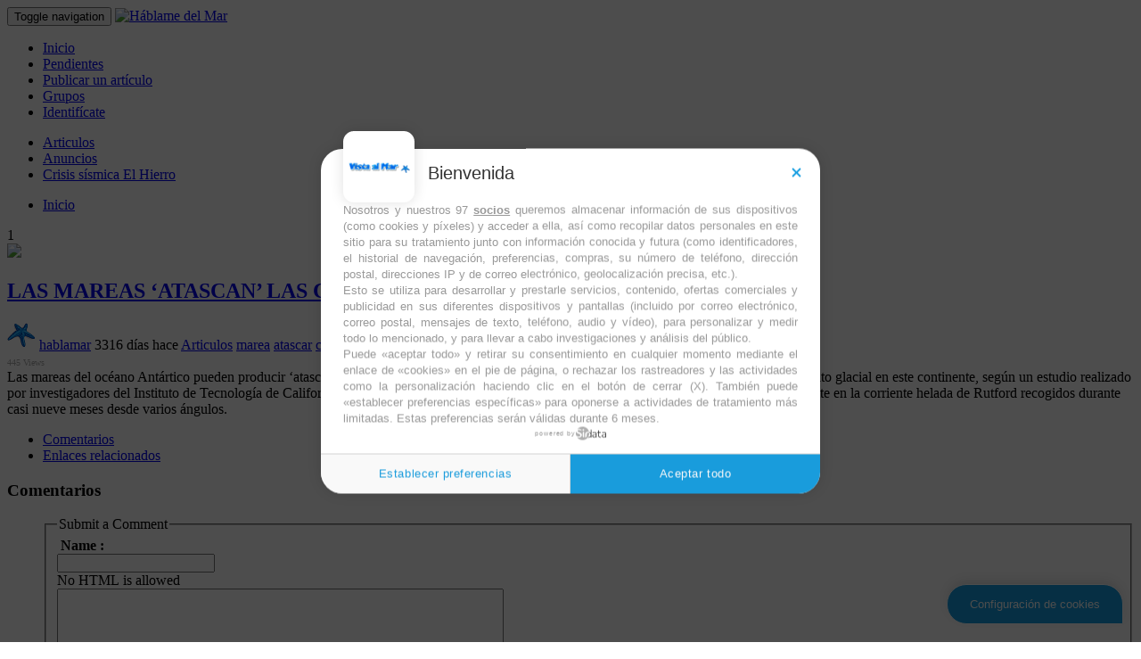

--- FILE ---
content_type: text/html; charset=UTF-8
request_url: https://hablame.vistaalmar.es/articulos/las-mareas-%E2%80%98atascan%E2%80%99-las-corrientes-de-hielo-en-la-antartida/
body_size: 10765
content:


<!DOCTYPE html>
<html class="no-js" dir="ltr" xmlns="http://www.w3.org/1999/xhtml" xml:lang="en" lang="en">
<head>
		
	<!-- START META -->
		

<!-- meta.tpl -->
<meta http-equiv="Pragma" content="no-cache" />
<meta http-equiv="expires" content="0" />
<meta http-equiv="Content-Type" content="text/html; charset=UTF-8" />	
	<meta name="description" content="Las mareas del océano Antártico pueden producir ‘atascos’ en las corrientes de hielo de la Antártida y acelerar o frenar la velocidad del movimiento glacial en este continente, según un estudio realizado por investigadores del Instituto de Tecnología de California (Estados Unidos) y de..." />
	<meta name="keywords" content="marea, atascar, corriente, hielo, antartida" />
<meta name="Language" content="es-ES" />
<!-- <meta name="Robots" content="All" />  -->
<meta name="robots" content="noindex,nofollow">
<meta name="viewport" content="width=device-width, initial-scale=1.0">
<meta name="generator" content="" />

<!-- Open Graph Protocol  & Twitter Cards -->
<meta property="og:title" content="LAS MAREAS ‘ATASCAN’ LAS CORRIENTES DE HIELO EN LA ANTÁRTIDA" />
	
<meta property="og:description" content="Las mareas del océano Antártico pueden producir ‘atascos’ en las corrientes de hielo de la Antártida y acelerar o frenar la velocidad del movimiento glacial en este continente, según un estudio realizado por investigadores del Instituto de Tecnología de California (Estados Unidos) y de..." />
	<meta property="og:url" content="https://hablame.vistaalmar.es/articulos/las-mareas-%E2%80%98atascan%E2%80%99-las-corrientes-de-hielo-en-la-antartida/" />
	<meta name="twitter:url" content="https://hablame.vistaalmar.es/articulos/las-mareas-%E2%80%98atascan%E2%80%99-las-corrientes-de-hielo-en-la-antartida/" />
	
<meta property="og:image" content="https://hablame.vistaalmar.es/modules/upload/attachments/corriente-hielo-antartida.jpg" />	
	
	
<!--<meta property="og:image" content="https://hablame.vistaalmar.es/modules/upload/attachments/corriente-hielo-antartida.jpg" /> -->
	
<meta property="og:image:width" content="1200" />
<meta property="og:image:height" content="630" />
<meta name="twitter:image" content="https://hablame.vistaalmar.es/modules/upload/attachments/corriente-hielo-antartida.jpg" />

<meta name="twitter:card" content="summary_large_image" />
<meta name="twitter:title" content="LAS MAREAS ‘ATASCAN’ LAS CORRIENTES DE HIELO EN LA ANTÁRTIDA" />
<meta name="twitter:description" content="Las mareas del océano Antártico pueden producir ‘atascos’ en las corrientes de hielo de la Antártida y acelerar o frenar la velocidad del movimiento glacial en este continente, según un estudio realizado por investigadores del Instituto de Tecnología de California (Estados Unidos) y de..." />
<!--/meta.tpl -->	<!-- END META -->
	
	<link rel="stylesheet" type="text/css" href="/templates/bootstrap/css/bootstrap.no-icons.min.css">
	<link rel="preload" type="text/css" href="/templates/bootstrap/css/bootstrap-theme.min.css">
	<link rel="stylesheet" type="text/css" href="/templates/bootstrap/css/bootstrap-theme.min.css">
	<link rel="preload" type="text/css" href="/templates/bootstrap/css/bootstrap-theme.min.css">
	<link rel="stylesheet" type="text/css" href="/templates/bootstrap/css/font-awesome.min.css">
	<link rel="preload" type="text/css" href="/templates/bootstrap/css/font-awesome.min.css">
	<link rel="stylesheet" type="text/css" href="/templates/bootstrap/css/jquery.pnotify.css" media="screen" />
	<link rel="preload" type="text/css" href="/templates/bootstrap/css/jquery.pnotify.css" media="screen" />
	<link rel="stylesheet" type="text/css" href="/templates/bootstrap/css/style.css" media="screen" />
	<link rel="preload" type="text/css" href="/templates/bootstrap/css/style.css" media="screen" />
    		
	<script defer type="text/javascript" src="/templates/bootstrap/js/modernizr.js"></script>	
	<script defer type="text/javascript" src="//ajax.googleapis.com/ajax/libs/jquery/1.7.2/jquery.min.js"></script>
				
	<!-- START TITLE -->
		
<!-- title.tpl -->
	
	<title>LAS MAREAS ‘ATASCAN’ LAS CORRIENTES DE HIELO EN LA ANTÁRTIDA  Háblame del Mar</title>
<!-- /title.tpl -->	<!-- END TITLE -->
	
	<link rel="alternate" type="application/rss+xml" title="RSS 2.0" href="https://hablame.vistaalmar.es/rss.php"/>
	<link rel="icon" href="/favicon.ico" type="image/x-icon"/>
	

<!-- Google Analytics -->
<script>
  (function(i,s,o,g,r,a,m){i['GoogleAnalyticsObject']=r;i[r]=i[r]||function(){
  (i[r].q=i[r].q||[]).push(arguments)},i[r].l=1*new Date();a=s.createElement(o),
  m=s.getElementsByTagName(o)[0];a.async=1;a.src=g;m.parentNode.insertBefore(a,m)
  })(window,document,'script','https://www.google-analytics.com/analytics.js','ga');

  ga('create', 'UA-2314145-1', 'auto');
  ga('send', 'pageview');

</script>
<!-- End Google Analytics -->
<!-- clicky -->
<script async src="//static.getclicky.com/63719.js"></script>
<noscript><p><img alt="Clicky" width="1" height="1" src="//in.getclicky.com/63719ns.gif" /></p></noscript>
<!-- End clicky -->

<script data-ad-client="ca-pub-1985907027629332" async src="https://pagead2.googlesyndication.com/pagead/js/adsbygoogle.js"></script>



<script type="text/javascript" src="https://cache.consentframework.com/js/pa/37261/c/cAHxP/stub"></script>
<script type="text/javascript" src="https://choices.consentframework.com/js/pa/37261/c/cAHxP/cmp" async></script>


</head>
<body dir="ltr"  >
		
		
	<!-- START HEADER -->
		

<!-- header.tpl -->
<header role="banner" class="navbar navbar-inverse navbar-fixed-top custom_header">
	<div class="container">
		<div class="navbar-header">
			<button data-target=".bs-navbar-collapse" data-toggle="collapse" type="button" class="navbar-toggle">
				<span class="sr-only">Toggle navigation</span>
				<span class="fa fa-ellipsis-v" style="color:white"></span>
			</button>
			<a class="navbar-brand" href="https://hablame.vistaalmar.es"><img src="https://hablame.vistaalmar.es/templates/bootstrap/img/logo.png"  class="site-logo" alt="Háblame del Mar" title="Háblame del Mar" /></a>			
		</div>
		<nav role="navigation" class="collapse navbar-collapse bs-navbar-collapse">
			<ul class="nav navbar-nav">
				<li ><a href="https://hablame.vistaalmar.es">Inicio</a></li>
								<li ><a href="/new/">Pendientes</a></li>
								<li ><a href="/submit/">Publicar un artículo</a></li>
									
					<li ><a href="/groups/"><span>Grupos</span></a></li>
																					<!-- <li ><a href="/register/"><span>Registrar</span></a></li> -->
					<li ><a data-toggle="modal" href="#loginModal">Identifícate</a>
											</ul>
			
						
		</nav>
	</div>
</header>
<!--/header.tpl -->	<!-- END HEADER -->
	<!-- START CATEGORIES -->
		

<!-- categories.tpl -->
<div class="subnav" id="categories">
	<div class="container">
		<ul class="nav nav-pills">
																															<li class="category_item active">
						<a  href="/articulos/">Articulos </a>
											</li>
																																									<li class="category_item">
						<a  href="/anuncios/">Anuncios </a>
											</li>
																																									<li class="category_item">
						<a  href="/el-hierro/">Crisis sísmica El Hierro </a>
											</li>
																														</ul>
	</div>
</div>
<!--/categories.tpl -->	<!-- END CATEGORIES -->
	
	<div class="container">

<script data-ad-client="ca-pub-1985907027629332" async src="https://pagead2.googlesyndication.com/pagead/js/adsbygoogle.js"></script>

		<section id="maincontent">
			<div class="row">
											<div class="col-md-9">
											<!-- START BREADCRUMB -->
						

<!-- breadcrumb.tpl -->
<ul class="breadcrumb">
	<li><a href="https://hablame.vistaalmar.es">Inicio</a></li>
																																		 
				</ul>
<!--/breadcrumb.tpl -->					<!-- END BREADCRUMB -->
					
					
						<script type="text/javascript" language="JavaScript">
						function checkForm() {
							answer = true;
							if (siw && siw.selectingSomething)
								answer = false;
							return answer;
						}//
						</script>
					
					
					




										
					<!-- START CENTER CONTENT -->
						

<!-- story_center.tpl -->








<!-- link_summary.tpl -->
<!-- Microdata markup added by ChuckRoast -->
<div itemscope itemtype="http://schema.org/Article" class="stories" id="xnews-11995" >

			<div class="story_data">
				  			<div class="votebox votebox-published">
		  			
				<div itemprop="aggregateRating" itemscope itemtype="http://schema.org/AggregateRating" class="vote">
										<div itemprop="ratingCount" class="votenumber">
						1
					</div>
					<div id="xvote-11995" class="votebutton">
																					<!-- Vote For It -->
								<a class="btn btn-default linkVote_11995"  href="javascript:vote(0,11995,11995,'d0d7c5984f1a6ed6d0800814c50e3505',10)"  title="LAS MAREAS ‘ATASCAN’ LAS CORRIENTES DE HIELO EN LA ANTÁRTIDA" ><i class="fa fa-thumbs-up"></i></a>
																						<!-- Bury It -->
								<a class="btn btn-default linkVote_11995"  href="javascript:vote(0,11995,11995,'d0d7c5984f1a6ed6d0800814c50e3505',-10)"  title="LAS MAREAS ‘ATASCAN’ LAS CORRIENTES DE HIELO EN LA ANTÁRTIDA" ><i class="fa fa-thumbs-down"></i></a>
																			<!-- Votes: 0 Buries: 0 -->
					</div><!-- /.votebutton -->
				
                                                          


    						<a href='/modules/upload/attachments/corriente-hielo-antartida.jpg'  target="_blank" rel="noopener noreferrer">
						<div class="videoWrapper "><img src='/modules/upload/attachments/thumbs/corriente-hielo-antartida200x200.jpg' /></div>
		</a>
    
				</div><!-- /.vote -->
			</div><!-- /.votebox -->
				<div class="title" id="title-11995">
		<span itemprop="name">
		
			<h2 dir="ltr">
																			<a href="/out/las-mareas-%E2%80%98atascan%E2%80%99-las-corrientes-de-hielo-en-la-antartida/"  target="_blank" rel="noopener noreferrer" rel="noindex nofollow">LAS MAREAS ‘ATASCAN’ LAS CORRIENTES DE HIELO EN LA ANTÁRTIDA</a>

																</h2>
		</span>	
			<span class="subtext">
				<span id="ls_avatar-11995"><img itemprop="image" src="https://hablame.vistaalmar.es/avatars/Avatar_32.png" width="32px" height="32px" alt="hablamar" title="hablamar" /></span>				<span itemprop="author" itemscope itemtype="http://schema.org/Person">
				<span itemprop="name">
				<a href="/user/hablamar/">hablamar</a> 
				</span></span>
				<i class="fa fa-clock-o"></i>
				<span itemprop="datePublished"> 3316 días hace</span>
				
				<i class="fa fa-folder"></i> 
				<a href="/articulos">Articulos</a>
								
															<i class="fa fa-tag"></i>
																					<a href="/tag/marea">marea</a>
																												<a href="/tag/atascar">atascar</a>
																												<a href="/tag/corriente">corriente</a>
																												<a href="/tag/hielo">hielo</a>
																												<a href="/tag/antartida">antartida</a>
																										
									<i class="fa fa-globe"></i>
					<a href="/out/las-mareas-%E2%80%98atascan%E2%80%99-las-corrientes-de-hielo-en-la-antartida/"  target="_blank" rel="noopener noreferrer"  rel="noindex nofollow">http://www.lainformacion.com</a>

												&nbsp;
				<span id="ls_comments_url-11995">
											<i class="fa fa-comment"></i> <span id="linksummaryDiscuss"><a href="/articulos/las-mareas-%E2%80%98atascan%E2%80%99-las-corrientes-de-hielo-en-la-antartida/#discuss" class="comments">comentario</a>&nbsp;</span>
																			</span> 
																				<iframe height="0" width="0" frameborder="0" name="story_status" class="invisible"></iframe>
				<span id="stories_status-11995" style="display:none;">

					<a target="story_status" href="/join_group/action/published/link/11995/" onclick="switch_group_links_tabs('published')">Publicada</a>
					<a target="story_status" href="/join_group/action/new/link/11995/" onclick="switch_group_links_tabs('new')">En espera</a>
					<a target="story_status" href="/join_group/action/discard/link/11995/" onclick="switch_group_links_tabs('discard')">Descartar</a> 
				</span>
				<span id="story_status_success-11995" class="label label-success" style="display:none;">
					éxito!
				</span>
			</span>
		</div><!-- /.title -->
	</div> <!-- /.story_data -->
	<span itemprop="articleBody">
	<div class="storycontent">
		

<style type="text/css">
.total-view-vote{text-align:center;font-size:10px;line-height:10px;color:#aaa;margin-top:5px;}
.total-view{font-size:10px;line-height:10px;color:#aaa;}
</style>

					<span class="total-view">
				<i class="fa fa-film fa-lg"></i>
								<span id="ttl_views">445</span> <span>Views</span>
							</span>
									
			<div class="news-body-text" id="ls_contents-11995" dir="ltr">
															
						Las mareas del océano Antártico pueden producir ‘atascos’ en las corrientes de hielo de la Antártida y acelerar o frenar la velocidad del movimiento glacial en este continente, según un estudio realizado por investigadores del Instituto de Tecnología de California (Estados Unidos) y de la Agencia Espacial Italiana, que analizaron imágenes de satélite en la corriente helada de Rutford recogidos durante casi nueve meses desde varios ángulos.
													 
																																																																
				
				<div class="clearboth"></div> 
			</div>
						</div><!-- /.storycontent -->
	</span>
	</div><!-- /.stories -->
<!--/link_summary.tpl -->
<ul class="nav nav-tabs" id="storytabs">
	<li class="active"><a data-toggle="tab" href="#comments"><i class="fa fa-comments"></i> Comentarios</a></li>
			<li><a data-toggle="tab" href="#related"><i class="fa fa-tag"></i> Enlaces relacionados</a></li>	
</ul>
<script language="javascript">
var story_link="/articulos/las-mareas-%E2%80%98atascan%E2%80%99-las-corrientes-de-hielo-en-la-antartida/";


	$(function () {
		$('#storytabs a[href="#who_voted"]').tab('show');
		$('#storytabs a[href="#who_downvoted"]').tab('show');
		$('#storytabs a[href="#related"]').tab('show');
		$('#storytabs a[href="#comments"]').tab('show');
	});



    
        function show_comments(id){
			document.location.href=story_link+'/'+id+'#comment-'+id;
        }
        function show_replay_comment_form(id){
           document.location.href=story_link+'/reply/'+id+'#comment-reply-'+id;
        }
    
</script>

<div id="tabbed" class="tab-content">

	<div class="tab-pane fade active in" id="comments" >
				<h3>Comentarios</h3>
		<a name="comments" href="#comments"></a>
		<ol class="media-list comment-list">
							
			




							


<script type="text/javascript">
	function validate(form_id,email) {
		var reg = /^([A-Za-z0-9_\-\.])+\@([A-Za-z0-9_\-\.])+\.([A-Za-z]{2,4})$/;
		var address = document.forms[form_id].elements[email].value;
		if(reg.test(address) == false) {
			alert('Invalid Email Address');
			return false;
		}
	}
</script>


<fieldset><legend>Submit a Comment</legend>	
	<form action="" method="POST" id="thisform" onsubmit="javascript:return validate('thisform','a_email');">
		<span><b>&nbsp;Name :&nbsp;</b></span><br/><input  type ="text" name = "a_username" /><br clear="all" />

		<label>No HTML is allowed</label><br clear="all" />
		<textarea name="comment_content" id="comment" rows="6" cols="60"/></textarea><br />
		<br/>
					<br />
			
 "white" "en"


<div class="control-group">
	<label for="input01" class="control-label">CAPTCHA</label>
	<div class="controls">
				<div id="solvemedia_display">
				
		</div>
		<br />
	</div>
</div>
				<input type="submit" name="submit" value="Submit" class="btn btn-default" />
		<input type="hidden" name="process" value="newcomment" />
		<input type="hidden" name="randkey" value="6680176" />
		<input type="hidden" name="link_id" value="11995" />
		<input type="hidden" name="user_id" value="13" />
		<input type="hidden" name="anon" value="1" />
	</form>
</fieldset>

				<div align="center" class="login_to_comment">
					<br />
					<h3><a href="/login.php?return=%2Farticulos%2Flas-mareas-%25E2%2580%2598atascan%25E2%2580%2599-las-corrientes-de-hielo-en-la-antartida%2F">identifícate para comentar</a> o registrate <a href="/register/">aquí</a>.</h3>
				</div>
									</ol>
			</div>
	
					<div class="tab-pane fade" id="related">
			<h3>Enlaces relacionados</h3>
						<ol>
				
													<li><a href = "/articulos/hielo-marino-en-la-costa-este-de-la-antartida/">Hielo marino en la costa este de la Antártida</a></li> 
									<li><a href = "/articulos/el-hielo-marino-antartico-movido-por-el-viento-influye-en-la-circulacion-oceanica/">El hielo marino antártico movido por el viento influye en la circulación oceánica</a></li> 
									<li><a href = "/articulos/el-hielo-en-la-antartida-registra-un-minimo-sin-precedentes-en-38-anos/">El hielo en la Antártida registra un mínimo sin precedentes en 38 años</a></li> 
									<li><a href = "/articulos/el-hielo-marino-crece-en-la-antartida-por-una-fluctuacion-natural/">El hielo marino crece en la Antártida por una fluctuación natural</a></li> 
									<li><a href = "/articulos/hielo-marino-artico-y-antartico-en-records-minimos-durante-enero/">Hielo marino ártico y antártico, en récords mínimos durante enero</a></li> 
									<li><a href = "/articulos/el-hielo-marino-en-la-antartida-cae-un-10-sobre-el-minimo-registrado/">El hielo marino en la Antártida cae un 10% sobre el mínimo registrado</a></li> 
									<li><a href = "/articulos/los-elefantes-marinos-permiten-probar-un-enigma-antartico/">Los elefantes marinos permiten probar un enigma antártico</a></li> 
									<li><a href = "/articulos/mar-de-ross-en-la-antartida-se-quedara-sin-hielo-en-2100/">Mar de Ross en la Antártida se quedará sin hielo en 2100</a></li> 
									<li><a href = "/articulos/el-viento-incrementa-el-hielo-marino-antartico-y-derrite-el-del-artico/">El viento incrementa el hielo marino antártico, y derrite el del Ártico</a></li> 
									<li><a href = "/articulos/el-hielo-de-la-antartida-se-hunde-en-agua-caliente/">El hielo de la Antártida se hunde en agua caliente</a></li> 
							</ol>
					</div>
		</div>
<!--/story_center.tpl -->

					<!-- END CENTER CONTENT -->
					
														</div><!--/span-->
	  
					
				
									<!-- START RIGHT COLUMN -->
					<div class="col-md-3">
						<div class="panel panel-default">
							<div id="rightcol" class="panel-body">
								<!-- START FIRST SIDEBAR -->
									

<!-- sidebar.tpl -->
		<!-- START SEARCH BOX -->
		

<!-- search_box.tpl -->
<script type="text/javascript">
						
		var some_search='búsqueda...';
</script>
<div class="search">
	<div class="headline">
		<div class="sectiontitle">Buscar</div>
	</div>

	<form action="/search.php" method="get" name="thisform-search" class="form-inline search-form" role="form" id="thisform-search" onsubmit='document.location.href="https://hablame.vistaalmar.es/search/"+this.search.value.replace(/\//g,"").replace(/\?/g,""); return false;'>
		
			<div class="input-group">
		
		<input type="text" class="form-control" tabindex="20" name="search" id="searchsite" value="búsqueda..." onfocus="if(this.value == some_search) {this.value = '';}" onblur="if (this.value == '') {this.value = some_search;}"/>
			
			<span class="input-group-btn">
				<button type="submit" tabindex="21" class="btn btn-primary custom_nav_search_button" />Ir</button>
			</span>
		 </div>
	</form>
	<div class="advanced-search">
	<a href="/advanced-search/">Busqueda avanzada</a> 
	</div>
	<div style="clear:both;"></div>
	<br />
</div>


<script type="text/javascript">
$( document ).ready(function() {
	/*
	I used [`~!@#$%^&*()|+=?;:'",.<>\{\}\[\]\\\/] versus [^\w\s-_] because JavaScript does not work well with UTF-8
	and does not recognize the word boundaries in utf8. 
	*/
	$(function(){
		$('#searchsite').keyup(function() {
			var yourInput = $(this).val();
			re = /[`~!@#$%^&*()|+=?;:'",.<>\{\}\[\]\\\/]/gi;
			var isSplChar = re.test(yourInput);
			if(isSplChar)
			{
				var no_spl_char = yourInput.replace(re, '');
				$(this).val(no_spl_char);
			}
		});
		$('#searchsite').bind("paste", function() {
			setTimeout(function() { 
			  //get the value of the input text
			  var data= $( '#searchsite' ).val() ;
			  //replace the special characters to '' 
			  var dataFull = data.replace(/[`~!@#$%^&*()|+=?;:'",.<>\{\}\[\]\\\/]/gi, '');
			  //set the new value of the input text without special characters
			  $( '#searchsite' ).val(dataFull);
			});
		});
	});
});
</script>

<!--/search_box.tpl -->	<!-- END SEARCH BOX -->
		<!-- START ABOUT BOX -->
		

<!-- about_box.tpl -->
<div class="headline">
	<div class="sectiontitle">¿Qué es Háblame del Mar?</div>
</div>
<div id="aboutcontent">
	<p>Resúmenes de noticias de actualidad en español relacionadas con el Mar, los Océanos, Turismo y Gastronomía</p>
</div>
<!--/about_box.tpl -->	<!-- END ABOUT BOX -->
	<!--/sidebar.tpl -->								<!-- END FIRST SIDEBAR -->
								<!-- START SECOND SIDEBAR -->
									

<!-- sidebar2.tpl -->
		


<div class="headline">
	<div class="sectiontitle"><a href="https://hablame.vistaalmar.es">Últimos artículos</a></div>
</div>
<div class="boxcontent">
	<ul class="sidebar-stories">
		
<li>
	<span class="sidebar-vote-number">1</span>	<span class="sidebar-article"><a href="/articulos/el-pico-de-floracion-en-donana-se-adelanta-22-dias-por-el-cambio-climatico/" class="sidebar-title">El pico de floración en Doñana se adelanta 22 días por el ca...</a></span>
</li>
<li>
	<span class="sidebar-vote-number">1</span>	<span class="sidebar-article"><a href="/articulos/26-de-enero-dia-mundial-de-la-educacion-ambiental/" class="sidebar-title">26 de enero, Día Mundial de la Educación Ambiental</a></span>
</li>
<li>
	<span class="sidebar-vote-number">1</span>	<span class="sidebar-article"><a href="/articulos/comic-el-viaje-de-chanquete/" class="sidebar-title">Comic 'El viaje de Chanquete'</a></span>
</li>
<li>
	<span class="sidebar-vote-number">1</span>	<span class="sidebar-article"><a href="/articulos/parques-de-papel-en-espana-arrastre-de-fondo-en-areas-marinas-protegidas/" class="sidebar-title">Parques de papel en España - arrastre de fondo en áreas mari...</a></span>
</li>
<li>
	<span class="sidebar-vote-number">1</span>	<span class="sidebar-article"><a href="/articulos/caida-lava-playa-guirres-9-de-noviembre-de-2021/" class="sidebar-title">Caída de lava sobre la playa de Los Guirres (9 de noviembre ...</a></span>
</li>
	</ul>
</div>



<div class="headline">
	<div class="sectiontitle">Últimos comentarios</div>
</div>
<div class="boxcontent" id="sidebar-comments">
	
<div style="padding:5px 0 2px 0;">
	<div style="float:left;margin:2px 5px 1px 0px;">
		<a href="https://hablame.vistaalmar.es/user/anonymous/" class="img-thumbnail"><img src="https://hablame.vistaalmar.es/avatars/Avatar_32.png" alt="anonymous" title="anonymous" style="height:24px;width:24px;" /></a>
	</div>
	<div style="padding:3px 0 0 0;">
		<p style="line-height:1.3em;font-size:0.9em;">&#8220;<a class="switchurl" href="/articulos/un-biologo-filma-el-momento-en-que-una-tortuga-destroza-y-devora-una-enorme-medusa/#c459" style="line-height:0.8em;">Es como si estuviese comiendo algodón de azúcar....</a>&#8221;</p>
	</div>
	<div style="clear:both;"></div>
</div>
<div style="padding:5px 0 2px 0;">
	<div style="float:left;margin:2px 5px 1px 0px;">
		<a href="https://hablame.vistaalmar.es/user/hablamar/" class="img-thumbnail"><img src="https://hablame.vistaalmar.es/avatars/Avatar_32.png" alt="hablamar" title="hablamar" style="height:24px;width:24px;" /></a>
	</div>
	<div style="padding:3px 0 0 0;">
		<p style="line-height:1.3em;font-size:0.9em;">&#8220;<a class="switchurl" href="/articulos/la-tragica-historia-de-una-fragata-llamada-%E2%80%98medusa%E2%80%99/#c120" style="line-height:0.8em;">Gracias por el enlace Juan...</a>&#8221;</p>
	</div>
	<div style="clear:both;"></div>
</div>
<div style="padding:5px 0 2px 0;">
	<div style="float:left;margin:2px 5px 1px 0px;">
		<a href="https://hablame.vistaalmar.es/user/hablamar/" class="img-thumbnail"><img src="https://hablame.vistaalmar.es/avatars/Avatar_32.png" alt="hablamar" title="hablamar" style="height:24px;width:24px;" /></a>
	</div>
	<div style="padding:3px 0 0 0;">
		<p style="line-height:1.3em;font-size:0.9em;">&#8220;<a class="switchurl" href="/articulos/google-lanza-la-esperada-herramienta-desautorizacion-de-vinculos-disavow-links/#c104" style="line-height:0.8em;">Si, se ve bastante completo...</a>&#8221;</p>
	</div>
	<div style="clear:both;"></div>
</div>
<div style="padding:5px 0 2px 0;">
	<div style="float:left;margin:2px 5px 1px 0px;">
		<a href="https://hablame.vistaalmar.es/user/hablamar/" class="img-thumbnail"><img src="https://hablame.vistaalmar.es/avatars/Avatar_32.png" alt="hablamar" title="hablamar" style="height:24px;width:24px;" /></a>
	</div>
	<div style="padding:3px 0 0 0;">
		<p style="line-height:1.3em;font-size:0.9em;">&#8220;<a class="switchurl" href="/articulos/el-agua-de-playas-rios-y-lagos-en-espana-de-calidad-excelente-en-el-80-de-los-casos/#c75" style="line-height:0.8em;">Si esa es la playa de Oropesa del Mar...</a>&#8221;</p>
	</div>
	<div style="clear:both;"></div>
</div>
<div style="padding:5px 0 2px 0;">
	<div style="float:left;margin:2px 5px 1px 0px;">
		<a href="https://hablame.vistaalmar.es/user/hablamar/" class="img-thumbnail"><img src="https://hablame.vistaalmar.es/avatars/Avatar_32.png" alt="hablamar" title="hablamar" style="height:24px;width:24px;" /></a>
	</div>
	<div style="padding:3px 0 0 0;">
		<p style="line-height:1.3em;font-size:0.9em;">&#8220;<a class="switchurl" href="/articulos/e-book-de-animacion-turistica-para-hoteles/#c73" style="line-height:0.8em;">De nada Irene, a mandar...</a>&#8221;</p>
	</div>
	<div style="clear:both;"></div>
</div>
</div>
	<div class="headline">
		<div class="sectiontitle">Artículos más vistos</div>
	</div>
	<div class="boxcontent" >
		<ul class="sidebar-stories" id="viewed_stories">
				
			<li><span class='sidebar-vote-number'>11349</span><a class='switchurl' href='/story/12823/'>La pesca desmedida y el deterioro de arrecifes amenazan la vida marina</a></li><li><span class='sidebar-vote-number'>5613</span><a class='switchurl' href='/story/13646/'>‘ESPANTAVES’ diseña 6 dispositivos específicos para evitar las capturas incidentales de aves marinas durante la pesca</a></li><li><span class='sidebar-vote-number'>2323</span><a class='switchurl' href='/story/12416/'>La pequeña isla croata que tiene más de 23 kilómetros de muros y desde el aire parece una huella dactilar</a></li><li><span class='sidebar-vote-number'>2290</span><a class='switchurl' href='/story/6866/'>La pesca accidental reduce la población de tortuga y tiburón en la costa valenciana</a></li><li><span class='sidebar-vote-number'>1760</span><a class='switchurl' href='/story/5059/'>Migración de Pligg 1.2.2 a Pligg 2.0 (Beta)</a></li>					</ul>
	</div>





<div class="headline">
	<div class="sectiontitle"><a href="/tagcloud/">Nube de etiquetas</a></div>
</div>
<div class="boxcontent tagformat">
			<span style="font-size: 9.5288461538462pt">
			<a href="/tag/agua/">agua</a>
		</span>
			<span style="font-size: 10.524038461538pt">
			<a href="/tag/atun+rojo/">atun rojo</a>
		</span>
			<span style="font-size: 11.173076923077pt">
			<a href="/tag/at%C3%BAn/">atún</a>
		</span>
			<span style="font-size: 12.254807692308pt">
			<a href="/tag/ballena/">ballena</a>
		</span>
			<span style="font-size: 9.6009615384615pt">
			<a href="/tag/barco/">barco</a>
		</span>
			<span style="font-size: 9.7884615384615pt">
			<a href="/tag/china/">china</a>
		</span>
			<span style="font-size: 9.5865384615385pt">
			<a href="/tag/costa/">costa</a>
		</span>
			<span style="font-size: 11.634615384615pt">
			<a href="/tag/delfin/">delfin</a>
		</span>
			<span style="font-size: 9.9038461538462pt">
			<a href="/tag/erupcion/">erupcion</a>
		</span>
			<span style="font-size: 10.033653846154pt">
			<a href="/tag/espa%C3%B1a/">españa</a>
		</span>
			<span style="font-size: 9.5432692307692pt">
			<a href="/tag/europa/">europa</a>
		</span>
			<span style="font-size: 15.153846153846pt">
			<a href="/tag/filipinas/">filipinas</a>
		</span>
			<span style="font-size: 9.8605769230769pt">
			<a href="/tag/japon/">japon</a>
		</span>
			<span style="font-size: 16.956730769231pt">
			<a href="/tag/mar/">mar</a>
		</span>
			<span style="font-size: 12.211538461538pt">
			<a href="/tag/marina/">marina</a>
		</span>
			<span style="font-size: 13.668269230769pt">
			<a href="/tag/marino/">marino</a>
		</span>
			<span style="font-size: 10.596153846154pt">
			<a href="/tag/mediterraneo/">mediterraneo</a>
		</span>
			<span style="font-size: 10.855769230769pt">
			<a href="/tag/medusa/">medusa</a>
		</span>
			<span style="font-size: 14.75pt">
			<a href="/tag/oceano/">oceano</a>
		</span>
			<span style="font-size: 10.004807692308pt">
			<a href="/tag/peniscola/">peniscola</a>
		</span>
			<span style="font-size: 15.096153846154pt">
			<a href="/tag/pesca/">pesca</a>
		</span>
			<span style="font-size: 10.293269230769pt">
			<a href="/tag/pescado/">pescado</a>
		</span>
			<span style="font-size: 10.163461538462pt">
			<a href="/tag/pez/">pez</a>
		</span>
			<span style="font-size: 10.264423076923pt">
			<a href="/tag/playa/">playa</a>
		</span>
			<span style="font-size: 9.5576923076923pt">
			<a href="/tag/receta/">receta</a>
		</span>
			<span style="font-size: 9.5721153846154pt">
			<a href="/tag/rojo/">rojo</a>
		</span>
			<span style="font-size: 9.9182692307692pt">
			<a href="/tag/submarino/">submarino</a>
		</span>
			<span style="font-size: 17pt">
			<a href="/tag/tibur%C3%B3n/">tiburón</a>
		</span>
			<span style="font-size: 10.8125pt">
			<a href="/tag/tsunami/">tsunami</a>
		</span>
			<span style="font-size: 10.783653846154pt">
			<a href="/tag/volcan/">volcan</a>
		</span>
	</div>
	<!--/sidebar2.tpl -->								<!-- END SECOND SIDEBAR -->
							</div>
						</div><!--/.panel -->
					</div><!--/span-->
					<!-- END RIGHT COLUMN -->
										</div><!--/.row-->
		</section><!--/#maincontent-->
					<hr>
			<footer class="footer">
				<!-- START FOOTER -->
					

<!-- footer.tpl -->
<div id="footer">
		<span class="subtext"> 
		Copyright &copy; 2026 Háblame del Mar
		| <a href="/advanced-search/">Busqueda avanzada</a> 
					| <a href="/live/">En directo</a>
							| <a href="/tagcloud/">Nube de etiquetas</a>
				| <a href="/topusers/">Usuarios más activos</a>
		| Made with <a href="https://www.plikli.com/" target="_blank" rel="noopener noreferrer">Plikli CMS</a> 
					| <a href="/articulos/las-mareas-‘atascan’-las-corrientes-de-hielo-en-la-antartida/rss/" target="_blank" rel="noopener noreferrer">Story RSS Feed</a>
				| <a href="https://hablame.vistaalmar.es/rssfeeds.php">RSS </a> 
	</span>
	</div>
<!--/footer.tpl -->				<!-- END FOOTER -->
			</footer>
				
	</div><!--/.container-->
	
	<!-- START COMMON JAVASCRIPT FUNCTIONS -->
	

<script>
function show_hide_user_links(thediv)
{
	if(window.Effect){
		if(thediv.style.display == 'none')
		{Effect.Appear(thediv); return false;}
		else
		{Effect.Fade(thediv); return false;}
	}else{
		var replydisplay=thediv.style.display ? '' : 'none';
		thediv.style.display = replydisplay;					
	}
}

</script>

<script>
// Redwine: Roles and permissions and Groups fixes. This script is needed to change the display to the corresponding status whe a group story status is changed. It works well, however, the page is cached and needs refreshing to load the new version. window.location.reload(true) is not working in Firefox.
function switch_group_links_tabs(status)
{
	var address = window.location.href;
	if (status != 'discard') {
		if (address.indexOf("published") != -1){
			var redirect = address.replace('published', 'new');
		}else if (address.indexOf("new") != -1) {
			var redirect = address.replace('new', 'published');
		}
		window.location.assign(redirect);
	}else{
		window.location.href = address;
	}	
}
</script>	<!-- END COMMON JAVASCRIPT FUNCTIONS -->
	
			<!-- START UP/DOWN VOTING JAVASCRIPT -->
			
<script>
var my_base_url='https://hablame.vistaalmar.es';
var my_plikli_base='';
var anonymous_vote = true;
var Voting_Method = '1';
var PLIKLI_Visual_Vote_Cast = "Votado";
var PLIKLI_Visual_Vote_Report = "Hundir";
var PLIKLI_Visual_Vote_For_It = "Vota";
var PLIKLI_Visual_Comment_ThankYou_Rating = "Gracias por votar este comentario";


function vote (user, id, htmlid, md5, value)
{
    var anchor = $('#xvote-'+htmlid+' > a:'+(value>0 ? 'first' : 'last'));
    anchor.attr('disabled','disabled');

    var url = my_plikli_base + "/vote_total.php";
    var mycontent = "id=" + id + "&user=" + user + "&md5=" + md5 + "&value=" + value;
	dynamic_class=".linkVote_"+id;
    var link_title=$(dynamic_class).attr("title");
	
	
    if (!anonymous_vote && user=="") {
        window.location= my_base_url + my_plikli_base + "/login.php?return="+location.href;
    } else {
		
    	$.post(url, mycontent, function (data) {
		if (data.match (new RegExp ("^ERROR:"))) {
			var tag = $("<div></div>");
			tag.html(data).dialog({modal: true}).dialog('open');
   		} else {
			var anchor = $('#xvote-'+htmlid+' > .'+(value>0 ? 'btn-danger' : 'btn-success'));
			if (anchor.length)
				anchor.removeClass(value>0 ? 'btn-danger' : 'btn-success')
					.attr('href', anchor.attr('href').replace(/unvote/,'vote'))
					.removeAttr('disabled')
					.children('i').removeClass('fa-white');

			var anchor = $('#xvote-'+htmlid+' > a:'+(value>0 ? 'first' : 'last'));
			anchor.addClass(value>0 ? 'btn-success' : 'btn-danger')
				.attr('href', anchor.attr('href').replace(/vote/,'unvote'))
				.removeAttr('disabled')
				.children('i').addClass('fa-white');
				
		     if(value==10){
			  
			  like_dislike_text='You like';
			  notify_icon = 'fa fa-thumbs-up'
			 }
			 else if(value==-10){
			 	
			  	like_dislike_text='You dislike';
				notify_icon = 'fa fa-thumbs-down';
			  }
			    
			 $.pnotify({
							pnotify_text: like_dislike_text+' &quot;'+link_title+'&quot;',
							pnotify_sticker: false,
							pnotify_history: false,
							pnotify_notice_icon: notify_icon
						});	
			

			if (Voting_Method == 2){
			} else {
				$('#xnews-'+htmlid+' .votenumber').html(data.split('~')[0]);
			}
		}
	}, "text");
    }
}

function unvote (user, id, htmlid, md5, value)
{
    var anchor = $('#xvote-'+htmlid+' > a:'+(value>0 ? 'first' : 'last'));
    anchor.attr('disabled','disabled');

    var url = my_plikli_base + "/vote_total.php";
    var mycontent = "unvote=true&id=" + id + "&user=" + user + "&md5=" + md5 + "&value=" + value;
	dynamic_class = ".linkVote_"+id;
    var link_title = $(dynamic_class).attr("title");
	
	
	//user = 2;
	//alert("from unvote"+user);
	//alert(anonymous_vote);
	
    if (!anonymous_vote && user== "") {
        window.location= my_base_url + my_plikli_base + "/login.php?return="+location.href;
    } else {
    	$.post(url, mycontent, function (data) {
		if (data.match (new RegExp ("^ERROR:"))) {
			alert(data.substring (6, data.length));
   		} else {
			var anchor = $('#xvote-'+htmlid+' > a:'+(value>0 ? 'first' : 'last'));
			anchor.removeClass(value>0 ? 'btn-success' : 'btn-danger')
				.attr('href', anchor.attr('href').replace(/unvote/,'vote'))
				.removeAttr('disabled')
				.children('i').removeClass('fa-white');
				
			if(value==10)
			  like_dislike_text='You removed like';
			 else if(value==-10)
			  like_dislike_text='You removed dislike';
				
			$.pnotify({
								pnotify_text: like_dislike_text+' &quot;'+link_title+'&quot;',
								pnotify_sticker: false,
								pnotify_history: false,
								pnotify_notice_icon: 'fa fa-thumbs-down'
							});	
						

			if (Voting_Method == 2){
			} else {
				$('#xnews-'+htmlid+' .votenumber').html(data.split('~')[0]);
			}
		}
	}, "text");
    }
}

</script>		<!-- END UP/DOWN VOTING JAVASCRIPT -->
				<!-- START COMMENT VOTING JAVASCRIPT -->
			
<script>
var my_base_url='https://hablame.vistaalmar.es';
var my_plikli_base='';
var anonymous_vote = true;
var Voting_Method = '1';
var PLIKLI_Visual_Vote_Cast = "Votado";
var PLIKLI_Visual_Vote_Report = "Hundir";
var PLIKLI_Visual_Vote_For_It = "Vota";
var PLIKLI_Visual_Comment_ThankYou_Rating = "Gracias por votar este comentario";


function cvote (user, id, htmlid, md5, value)
{
    var anchor = $('#cxvote-'+htmlid+' > .btn.btn-default:'+(value>0 ? 'first' : 'last'));
    anchor.attr('disabled','disabled');

    var url = my_plikli_base + "/cvote.php";
    var mycontent = "id=" + id + "&user=" + user + "&md5=" + md5 + "&value=" + value;

    if (!anonymous_vote && user==0) {
        window.location= my_base_url + my_plikli_base + "/login.php?return="+location.href;
    } else {
    	$.post(url, mycontent, function (data) {
		if (data.match (new RegExp ("^ERROR:"))) {
			var tag = $("<div></div>");
			tag.html(data).dialog({modal: true}).dialog('open');
		} else {
			var anchor = $('#cxvote-'+htmlid+' > .'+(value>0 ? 'btn-danger' : 'btn-success'));
			if (anchor.length)
				anchor.removeClass(value>0 ? 'btn-danger' : 'btn-success')
					.attr('href', anchor.attr('href').replace(/cunvote/,'cvote'))
					.children('i').removeClass('fa-white');

			var anchor = $('#cxvote-'+htmlid+' > .btn.btn-default:'+(value>0 ? 'first' : 'last'));
			anchor.addClass(value>0 ? 'btn-success' : 'btn-danger')
				.attr('href', anchor.attr('href').replace(/cvote/,'cunvote'))
				.removeAttr('disabled')
				.children('i').addClass('fa-white');
				
			$('#cvote-'+htmlid).html(data.split('~')[0]);
		}
	}, "text");
    }
}

function cunvote (user, id, htmlid, md5, value)
{
    var anchor = $('#cxvote-'+htmlid+' > .'+(value<0 ? 'btn-danger' : 'btn-success'));
    anchor.attr('disabled','disabled');

    var url = my_plikli_base + "/cvote.php";
    var mycontent = "unvote=true&id=" + id + "&user=" + user + "&md5=" + md5 + "&value=" + value;
    if (!anonymous_vote && user==0) {
        window.location= my_base_url + my_plikli_base + "/login.php?return="+location.href;
    } else {
    	$.post(url, mycontent, function (data) {
		if (data.match (new RegExp ("^ERROR:"))) {
			var tag = $("<div></div>");
			tag.html(data).dialog({modal: true}).dialog('open');
		} else {
			var anchor = $('#cxvote-'+htmlid+' > .'+(value<0 ? 'btn-danger' : 'btn-success'));
			anchor.removeClass(value>0 ? 'btn-success' : 'btn-danger')
				.attr('href', anchor.attr('href').replace(/cunvote/,'cvote'))
				.removeAttr('disabled')
				.children('i').removeClass('fa-white');

			$('#cvote-'+htmlid).html(data.split('~')[0]);
		}
	}, "text");
    }
}

</script>

		<!-- START COMMENT VOTING JAVASCRIPT -->
	
	
		
	<script defer type="text/javascript" src="//ajax.googleapis.com/ajax/libs/jqueryui/1.8.18/jquery-ui.min.js"></script>
	<link href="//ajax.googleapis.com/ajax/libs/jqueryui/1.8.18/themes/smoothness/jquery-ui.css" media="all" rel="stylesheet" type="text/css" />
	<link href="//ajax.googleapis.com/ajax/libs/jqueryui/1.8.18/themes/smoothness/jquery-ui.css" media="all" rel="preload" type="text/css" />
	
	<!--[if lt IE 7]>
	<script defer type="text/javascript" src="/templates/bootstrap/js/jquery/jquery.dropdown.js"></script>
	<![endif]-->
	
	<script defer type="text/javascript" src="/templates/bootstrap/js/registration_verify.js"></script>
	<script defer type="text/javascript" src="/templates/bootstrap/js/hashes.min.js"></script>
	<script defer type="text/javascript" src="/templates/bootstrap/js/bootstrap.min.js"></script>
	<script defer type="text/javascript" src="/templates/bootstrap/js/bootstrap-fileupload.js"></script>
	<script defer type="text/javascript" src="/templates/bootstrap/js/jquery/jquery.pnotify.min.js"></script>
	
		
    	
			<!-- Login Modal -->
		<div class="modal fade" id="loginModal" tabindex="-1" role="dialog">
			<div class="modal-dialog">
				<div class="modal-content">
					<div class="modal-header">
						<button type="button" class="close" data-dismiss="modal" aria-hidden="true">&times;</button>
						<h4 class="modal-title">Identifícate</h4>
					</div>
					<div class="modal-body">
						<div class="control-group">
							<form id="signin" action="/login.php?return=%2Farticulos%2Flas-mareas-%25E2%2580%2598atascan%25E2%2580%2599-las-corrientes-de-hielo-en-la-antartida%2F" method="post">
								
								<div style="login_modal_username">
									<label for="username">Nombre de usuario/Email</label>
									<input id="username" name="username" class="form-control" value="" title="username" tabindex="1" type="text">
								</div>
								<div class="login_modal_password">
									<label for="password">Contraseña</label>
									<input id="password" name="password" class="form-control" value="" title="password" tabindex="2" type="password">
								</div>
								<div class="login_modal_remember">
									<div class="login_modal_remember_checkbox">
										<input id="remember" style="float:left;margin-right:5px;" name="persistent" value="1" tabindex="3" type="checkbox">
									</div>
									<div class="login_modal_remember_label">
										<label for="remember" style="">Recordar</label>
									</div>
									<div style="clear:both;"></div>
								</div>
								<div class="login_modal_login">
									<input type="hidden" name="processlogin" value="1"/>
									<input type="hidden" name="return" value=""/>
									<input class="btn btn-primary col-md-12" id="signin_submit" value="Identifícate" tabindex="4" type="submit">
								</div>
																<hr class="soften" id="login_modal_spacer" />
								<div class="login_modal_forgot">
									<a class="btn btn-default col-md-12" id="forgot_password_link" href="/login.php?return=%2Farticulos%2Flas-mareas-%25E2%2580%2598atascan%25E2%2580%2599-las-corrientes-de-hielo-en-la-antartida%2F">He olvidado la contraseña?</a>
								</div>
								<div class="clearboth"></div>
							</form>
						</div>
					</div>
				</div><!-- /.modal-content -->
			</div><!-- /.modal-dialog -->
		</div><!-- /.modal -->
	
		
		
		
		
	
		<script> 
		$('.avatar-tooltip').tooltip()
		</script>
	

	
		
		<!--<script defer type="text/javascript" src="/templates/bootstrap/js/masonry.min.js"></script> -->	
	
</body>
</html>
